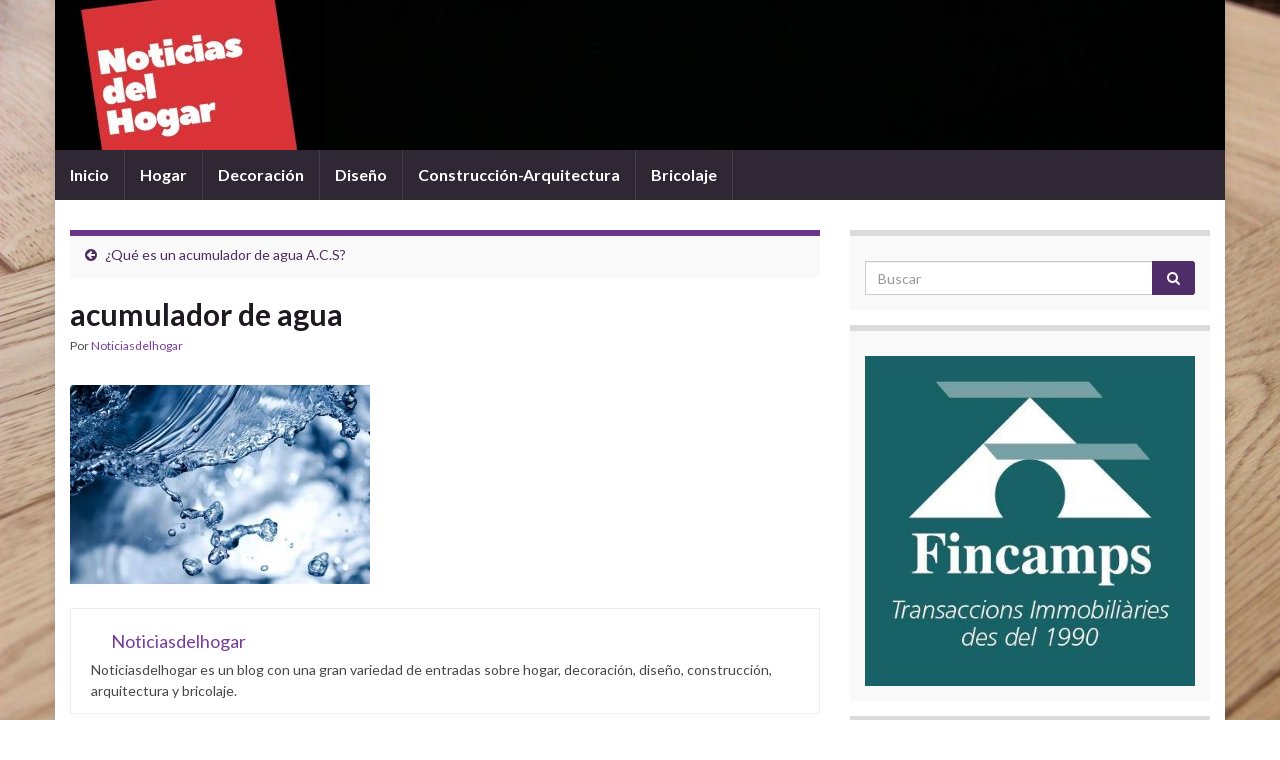

--- FILE ---
content_type: text/html; charset=UTF-8
request_url: https://noticiasdelhogar.es/2022/04/26/que-es-un-acumulador-de-agua-a-c-s/acumulador-de-agua/
body_size: 13214
content:
<!DOCTYPE html><!--[if IE 7]>
<html class="ie ie7" lang="es">
<![endif]-->
<!--[if IE 8]>
<html class="ie ie8" lang="es">
<![endif]-->
<!--[if !(IE 7) & !(IE 8)]><!-->
<html lang="es">
<!--<![endif]-->
    <head>
        <meta charset="UTF-8">
        <meta http-equiv="X-UA-Compatible" content="IE=edge">
        <meta name="viewport" content="width=device-width, initial-scale=1">
        <title>acumulador de agua &#8211; Noticias del Hogar</title>
<link rel='dns-prefetch' href='//s0.wp.com' />
<link rel='dns-prefetch' href='//fonts.googleapis.com' />
<link rel='dns-prefetch' href='//s.w.org' />
<link rel="alternate" type="application/rss+xml" title="Noticias del Hogar &raquo; Feed" href="https://noticiasdelhogar.es/feed/" />
<link rel="alternate" type="application/rss+xml" title="Noticias del Hogar &raquo; RSS de los comentarios" href="https://noticiasdelhogar.es/comments/feed/" />
		<script type="text/javascript">
			window._wpemojiSettings = {"baseUrl":"https:\/\/s.w.org\/images\/core\/emoji\/11.2.0\/72x72\/","ext":".png","svgUrl":"https:\/\/s.w.org\/images\/core\/emoji\/11.2.0\/svg\/","svgExt":".svg","source":{"concatemoji":"https:\/\/noticiasdelhogar.es\/wp-includes\/js\/wp-emoji-release.min.js?ver=5.1.21"}};
			!function(e,a,t){var n,r,o,i=a.createElement("canvas"),p=i.getContext&&i.getContext("2d");function s(e,t){var a=String.fromCharCode;p.clearRect(0,0,i.width,i.height),p.fillText(a.apply(this,e),0,0);e=i.toDataURL();return p.clearRect(0,0,i.width,i.height),p.fillText(a.apply(this,t),0,0),e===i.toDataURL()}function c(e){var t=a.createElement("script");t.src=e,t.defer=t.type="text/javascript",a.getElementsByTagName("head")[0].appendChild(t)}for(o=Array("flag","emoji"),t.supports={everything:!0,everythingExceptFlag:!0},r=0;r<o.length;r++)t.supports[o[r]]=function(e){if(!p||!p.fillText)return!1;switch(p.textBaseline="top",p.font="600 32px Arial",e){case"flag":return s([55356,56826,55356,56819],[55356,56826,8203,55356,56819])?!1:!s([55356,57332,56128,56423,56128,56418,56128,56421,56128,56430,56128,56423,56128,56447],[55356,57332,8203,56128,56423,8203,56128,56418,8203,56128,56421,8203,56128,56430,8203,56128,56423,8203,56128,56447]);case"emoji":return!s([55358,56760,9792,65039],[55358,56760,8203,9792,65039])}return!1}(o[r]),t.supports.everything=t.supports.everything&&t.supports[o[r]],"flag"!==o[r]&&(t.supports.everythingExceptFlag=t.supports.everythingExceptFlag&&t.supports[o[r]]);t.supports.everythingExceptFlag=t.supports.everythingExceptFlag&&!t.supports.flag,t.DOMReady=!1,t.readyCallback=function(){t.DOMReady=!0},t.supports.everything||(n=function(){t.readyCallback()},a.addEventListener?(a.addEventListener("DOMContentLoaded",n,!1),e.addEventListener("load",n,!1)):(e.attachEvent("onload",n),a.attachEvent("onreadystatechange",function(){"complete"===a.readyState&&t.readyCallback()})),(n=t.source||{}).concatemoji?c(n.concatemoji):n.wpemoji&&n.twemoji&&(c(n.twemoji),c(n.wpemoji)))}(window,document,window._wpemojiSettings);
		</script>
		<style type="text/css">
img.wp-smiley,
img.emoji {
	display: inline !important;
	border: none !important;
	box-shadow: none !important;
	height: 1em !important;
	width: 1em !important;
	margin: 0 .07em !important;
	vertical-align: -0.1em !important;
	background: none !important;
	padding: 0 !important;
}
</style>
	<link rel='stylesheet' id='wp-block-library-css'  href='https://noticiasdelhogar.es/wp-includes/css/dist/block-library/style.min.css?ver=5.1.21' type='text/css' media='all' />
<link rel='stylesheet' id='contact-form-7-css'  href='https://noticiasdelhogar.es/wp-content/plugins/contact-form-7/includes/css/styles.css?ver=5.1.4' type='text/css' media='all' />
<style id='contact-form-7-inline-css' type='text/css'>
.wpcf7 .wpcf7-recaptcha iframe {margin-bottom: 0;}
</style>
<link rel='stylesheet' id='graphene-google-fonts-css'  href='https://fonts.googleapis.com/css?family=Lato%3A400%2C400i%2C700%2C700i&#038;subset=latin&#038;ver=2.6' type='text/css' media='all' />
<link rel='stylesheet' id='bootstrap-css'  href='https://noticiasdelhogar.es/wp-content/themes/graphene/bootstrap/css/bootstrap.min.css?ver=5.1.21' type='text/css' media='all' />
<link rel='stylesheet' id='font-awesome-css'  href='https://noticiasdelhogar.es/wp-content/plugins/js_composer/assets/lib/bower/font-awesome/css/font-awesome.min.css?ver=5.7' type='text/css' media='all' />
<link rel='stylesheet' id='graphene-css'  href='https://noticiasdelhogar.es/wp-content/themes/graphene/style.css?ver=2.6' type='text/css' media='screen' />
<link rel='stylesheet' id='graphene-responsive-css'  href='https://noticiasdelhogar.es/wp-content/themes/graphene/responsive.css?ver=2.6' type='text/css' media='all' />
<link rel='stylesheet' id='graphene-blocks-css'  href='https://noticiasdelhogar.es/wp-content/themes/graphene/blocks.css?ver=2.6' type='text/css' media='all' />
<link rel='stylesheet' id='jetpack_css-css'  href='https://noticiasdelhogar.es/wp-content/plugins/jetpack/css/jetpack.css?ver=7.7.6' type='text/css' media='all' />
<script>if (document.location.protocol != "https:") {document.location = document.URL.replace(/^http:/i, "https:");}</script><script type='text/javascript' src='https://noticiasdelhogar.es/wp-includes/js/jquery/jquery.js?ver=1.12.4'></script>
<script type='text/javascript' src='https://noticiasdelhogar.es/wp-includes/js/jquery/jquery-migrate.min.js?ver=1.4.1'></script>
<script type='text/javascript' src='https://noticiasdelhogar.es/wp-content/themes/graphene/bootstrap/js/bootstrap.min.js?ver=2.6'></script>
<script type='text/javascript' src='https://noticiasdelhogar.es/wp-content/themes/graphene/js/bootstrap-hover-dropdown/bootstrap-hover-dropdown.min.js?ver=2.6'></script>
<script type='text/javascript' src='https://noticiasdelhogar.es/wp-content/themes/graphene/js/bootstrap-submenu/bootstrap-submenu.min.js?ver=2.6'></script>
<!--[if lte IE 9]>
<script type='text/javascript' src='https://noticiasdelhogar.es/wp-content/themes/graphene/js/html5shiv/html5shiv.min.js?ver=2.6'></script>
<![endif]-->
<!--[if lt IE 9]>
<script type='text/javascript' src='https://noticiasdelhogar.es/wp-content/themes/graphene/js/respond.js/respond.min.js?ver=2.6'></script>
<![endif]-->
<script type='text/javascript' src='https://noticiasdelhogar.es/wp-content/themes/graphene/js/jquery.infinitescroll.min.js?ver=2.6'></script>
<script type='text/javascript'>
/* <![CDATA[ */
var grapheneJS = {"siteurl":"https:\/\/noticiasdelhogar.es","ajaxurl":"https:\/\/noticiasdelhogar.es\/wp-admin\/admin-ajax.php","templateUrl":"https:\/\/noticiasdelhogar.es\/wp-content\/themes\/graphene","isSingular":"1","enableStickyMenu":"","shouldShowComments":"1","commentsOrder":"newest","sliderDisable":"","sliderInterval":"7000","infScrollBtnLbl":"Cargar m\u00e1s","infScrollOn":"","infScrollCommentsOn":"","totalPosts":"1","postsPerPage":"10","isPageNavi":"","infScrollMsgText":"Obteniendo otro window.grapheneInfScrollItemsPerPage elemento de los window.grapheneInfScrollItemsLeft que quedan...","infScrollMsgTextPlural":"Recuperando elemento window.grapheneInfScrollItemsPerPage de window.grapheneInfScrollItemsLeft...","infScrollFinishedText":"\u00a1Todo cargado!","commentsPerPage":"50","totalComments":"0","infScrollCommentsMsg":"Recuperando window.grapheneInfScrollCommentsPerPage de window.grapheneInfScrollCommentsLeft comentarios restantes...","infScrollCommentsMsgPlural":"","infScrollCommentsFinishedMsg":"\u00a1Todos los comentarios han sido cargados!","disableLiveSearch":"1","txtNoResult":"No se han encontrado resultados.","isMasonry":""};
/* ]]> */
</script>
<script type='text/javascript' src='https://noticiasdelhogar.es/wp-content/themes/graphene/js/graphene.js?ver=2.6'></script>
<link rel='https://api.w.org/' href='https://noticiasdelhogar.es/wp-json/' />
<link rel="EditURI" type="application/rsd+xml" title="RSD" href="https://noticiasdelhogar.es/xmlrpc.php?rsd" />
<link rel="wlwmanifest" type="application/wlwmanifest+xml" href="https://noticiasdelhogar.es/wp-includes/wlwmanifest.xml" /> 
<meta name="generator" content="WordPress 5.1.21" />
<link rel='shortlink' href='https://wp.me/a9NSHJ-nV' />
<link rel="alternate" type="application/json+oembed" href="https://noticiasdelhogar.es/wp-json/oembed/1.0/embed?url=https%3A%2F%2Fnoticiasdelhogar.es%2F2022%2F04%2F26%2Fque-es-un-acumulador-de-agua-a-c-s%2Facumulador-de-agua%2F" />
<link rel="alternate" type="text/xml+oembed" href="https://noticiasdelhogar.es/wp-json/oembed/1.0/embed?url=https%3A%2F%2Fnoticiasdelhogar.es%2F2022%2F04%2F26%2Fque-es-un-acumulador-de-agua-a-c-s%2Facumulador-de-agua%2F&#038;format=xml" />
<script type="text/javascript">
(function(url){
	if(/(?:Chrome\/26\.0\.1410\.63 Safari\/537\.31|WordfenceTestMonBot)/.test(navigator.userAgent)){ return; }
	var addEvent = function(evt, handler) {
		if (window.addEventListener) {
			document.addEventListener(evt, handler, false);
		} else if (window.attachEvent) {
			document.attachEvent('on' + evt, handler);
		}
	};
	var removeEvent = function(evt, handler) {
		if (window.removeEventListener) {
			document.removeEventListener(evt, handler, false);
		} else if (window.detachEvent) {
			document.detachEvent('on' + evt, handler);
		}
	};
	var evts = 'contextmenu dblclick drag dragend dragenter dragleave dragover dragstart drop keydown keypress keyup mousedown mousemove mouseout mouseover mouseup mousewheel scroll'.split(' ');
	var logHuman = function() {
		if (window.wfLogHumanRan) { return; }
		window.wfLogHumanRan = true;
		var wfscr = document.createElement('script');
		wfscr.type = 'text/javascript';
		wfscr.async = true;
		wfscr.src = url + '&r=' + Math.random();
		(document.getElementsByTagName('head')[0]||document.getElementsByTagName('body')[0]).appendChild(wfscr);
		for (var i = 0; i < evts.length; i++) {
			removeEvent(evts[i], logHuman);
		}
	};
	for (var i = 0; i < evts.length; i++) {
		addEvent(evts[i], logHuman);
	}
})('//noticiasdelhogar.es/?wordfence_lh=1&hid=CBC7B1CA6835348ED86C525A5E7C7A3D');
</script>
<link rel='dns-prefetch' href='//v0.wordpress.com'/>
<style type='text/css'>img#wpstats{display:none}</style><style type="text/css">
.header_title, .header_title a, .header_title a:visited, .header_title a:hover, .header_desc {color:#blank}.carousel, .carousel .item{height:400px}@media (max-width: 991px) {.carousel, .carousel .item{height:250px}}#header{max-height:150px}
</style>
		<script type="application/ld+json">{"@context":"http:\/\/schema.org","@type":"Article","mainEntityOfPage":"https:\/\/noticiasdelhogar.es\/2022\/04\/26\/que-es-un-acumulador-de-agua-a-c-s\/acumulador-de-agua\/","publisher":{"@type":"Organization","name":"Noticias del Hogar","logo":{"@type":"ImageObject","url":"https:\/\/noticiasdelhogar.es\/wp-content\/uploads\/2018\/11\/cropped-fav-1-32x32.png","height":32,"width":32}},"headline":"acumulador de agua","datePublished":"2022-04-26T06:24:03+00:00","dateModified":"2022-04-26T06:24:03+00:00","description":"","author":{"@type":"Person","name":"Noticiasdelhogar"}}</script>
	<meta name="generator" content="Powered by WPBakery Page Builder - drag and drop page builder for WordPress."/>
<!--[if lte IE 9]><link rel="stylesheet" type="text/css" href="https://noticiasdelhogar.es/wp-content/plugins/js_composer/assets/css/vc_lte_ie9.min.css" media="screen"><![endif]--><!-- Tracking code easily added by NK Google Analytics -->
<script type="text/javascript"> 
(function(i,s,o,g,r,a,m){i['GoogleAnalyticsObject']=r;i[r]=i[r]||function(){ 
(i[r].q=i[r].q||[]).push(arguments)},i[r].l=1*new Date();a=s.createElement(o), 
m=s.getElementsByTagName(o)[0];a.async=1;a.src=g;m.parentNode.insertBefore(a,m) 
})(window,document,'script','https://www.google-analytics.com/analytics.js','ga'); 
ga('create', 'UA-101410260-3', 'auto'); 
ga('send', 'pageview'); 
</script> 
<style type="text/css" id="custom-background-css">
body.custom-background { background-image: url("https://noticiasdelhogar.es/wp-content/uploads/2017/05/herringbone-2091172-1.jpg"); background-position: left top; background-size: cover; background-repeat: no-repeat; background-attachment: fixed; }
</style>
	
<!-- Jetpack Open Graph Tags -->
<meta property="og:type" content="article" />
<meta property="og:title" content="acumulador de agua" />
<meta property="og:url" content="https://noticiasdelhogar.es/2022/04/26/que-es-un-acumulador-de-agua-a-c-s/acumulador-de-agua/" />
<meta property="og:description" content="Visita la entrada para saber más." />
<meta property="article:published_time" content="2022-04-26T06:24:03+00:00" />
<meta property="article:modified_time" content="2022-04-26T06:24:03+00:00" />
<meta property="og:site_name" content="Noticias del Hogar" />
<meta property="og:image" content="https://noticiasdelhogar.es/wp-content/uploads/2022/04/acumulador-de-agua.jpg" />
<meta property="og:locale" content="es_ES" />
<meta name="twitter:text:title" content="acumulador de agua" />
<meta name="twitter:image" content="https://noticiasdelhogar.es/wp-content/uploads/2022/04/acumulador-de-agua.jpg?w=640" />
<meta name="twitter:card" content="summary_large_image" />
<meta name="twitter:description" content="Visita la entrada para saber más." />

<!-- End Jetpack Open Graph Tags -->
<link rel="icon" href="https://noticiasdelhogar.es/wp-content/uploads/2018/11/cropped-fav-1-32x32.png" sizes="32x32" />
<link rel="icon" href="https://noticiasdelhogar.es/wp-content/uploads/2018/11/cropped-fav-1-192x192.png" sizes="192x192" />
<link rel="apple-touch-icon-precomposed" href="https://noticiasdelhogar.es/wp-content/uploads/2018/11/cropped-fav-1-180x180.png" />
<meta name="msapplication-TileImage" content="https://noticiasdelhogar.es/wp-content/uploads/2018/11/cropped-fav-1-270x270.png" />
			<style type="text/css" id="wp-custom-css">
				th {
    border-width: 0 1px 1px 0;
    font-weight: 700;
    background-color: #dcdada;
}			</style>
		<noscript><style type="text/css"> .wpb_animate_when_almost_visible { opacity: 1; }</style></noscript>    </head>
    <body data-rsssl=1 class="attachment attachment-template-default single single-attachment postid-1483 attachmentid-1483 attachment-jpeg custom-background layout-boxed two_col_left two-columns singular wpb-js-composer js-comp-ver-5.7 vc_responsive">
        
        <div class="container boxed-wrapper">
            
            

            <div id="header" class="row">

                <img src="https://noticiasdelhogar.es/wp-content/uploads/2018/11/cropped-cropped-iluminacion-led.jpg" alt="" title="" />                
                                                                </div>


                        <nav class="navbar row navbar-inverse">

                <div class="navbar-header align-center">
                		                    <button type="button" class="navbar-toggle collapsed" data-toggle="collapse" data-target="#header-menu-wrap, #secondary-menu-wrap">
	                        <span class="sr-only">Alternar navegación</span>
	                        <span class="icon-bar"></span>
	                        <span class="icon-bar"></span>
	                        <span class="icon-bar"></span>
	                    </button>
                	                    
                                            <h2 class="header_title mobile-only">                            <a href="https://noticiasdelhogar.es" title="Volver a la página de inicio">                                Noticias del Hogar                            </a>                        </h2>                        
                        
                                    </div>

                                    <div class="collapse navbar-collapse" id="header-menu-wrap">

            			<ul id="header-menu" class="nav navbar-nav flip"><li id="menu-item-1006" class="menu-item menu-item-type-custom menu-item-object-custom menu-item-1006"><a href="/">Inicio</a></li>
<li id="menu-item-300" class="menu-item menu-item-type-taxonomy menu-item-object-category menu-item-300"><a href="https://noticiasdelhogar.es/category/hogar/">Hogar</a></li>
<li id="menu-item-298" class="menu-item menu-item-type-taxonomy menu-item-object-category menu-item-298"><a href="https://noticiasdelhogar.es/category/decoracion/">Decoración</a></li>
<li id="menu-item-299" class="menu-item menu-item-type-taxonomy menu-item-object-category menu-item-299"><a href="https://noticiasdelhogar.es/category/diseno/">Diseño</a></li>
<li id="menu-item-301" class="menu-item menu-item-type-taxonomy menu-item-object-category menu-item-301"><a href="https://noticiasdelhogar.es/category/construccion-arquitectura/">Construcción-Arquitectura</a></li>
<li id="menu-item-302" class="menu-item menu-item-type-taxonomy menu-item-object-category menu-item-302"><a href="https://noticiasdelhogar.es/category/bricolaje/">Bricolaje</a></li>
</ul>                        
            			                        
                                            </div>
                
                                    
                            </nav>

            
            <div id="content" class="clearfix hfeed row">
                
                    
                                        
                    <div id="content-main" class="clearfix content-main col-md-8">
                    
	
		<div class="post-nav post-nav-top clearfix">
			<p class="previous col-sm-6"><i class="fa fa-arrow-circle-left"></i> <a href="https://noticiasdelhogar.es/2022/04/26/que-es-un-acumulador-de-agua-a-c-s/" rel="prev">¿Qué es un acumulador de agua A.C.S?</a></p>								</div>
		        
<div id="post-1483" class="clearfix post post-1483 attachment type-attachment status-inherit hentry nodate item-wrap">
		
	<div class="entry clearfix">
    	
                        
		        <h1 class="post-title entry-title">
			acumulador de agua			        </h1>
		
			    <ul class="post-meta">
	    		        <li class="byline">
	        	Por <span class="author"><a href="https://noticiasdelhogar.es/author/webmasteronlinevalles-es/" rel="author">Noticiasdelhogar</a></span>	        </li>
	        	    </ul>
    		
				<div class="entry-content clearfix">
							
										
						<p class="attachment"><a href='https://noticiasdelhogar.es/wp-content/uploads/2022/04/acumulador-de-agua.jpg'><img width="300" height="199" src="https://noticiasdelhogar.es/wp-content/uploads/2022/04/acumulador-de-agua-300x199.jpg" class="attachment-medium size-medium" alt="" srcset="https://noticiasdelhogar.es/wp-content/uploads/2022/04/acumulador-de-agua-300x199.jpg 300w, https://noticiasdelhogar.es/wp-content/uploads/2022/04/acumulador-de-agua.jpg 640w" sizes="(max-width: 300px) 100vw, 300px" /></a></p>
<div class="saboxplugin-wrap" itemtype="http://schema.org/Person" itemscope itemprop="author"><div class="saboxplugin-gravatar"></div><div class="saboxplugin-authorname"><a href="https://noticiasdelhogar.es/author/webmasteronlinevalles-es/" class="vcard author" rel="author" itemprop="url"><span class="fn" itemprop="name">Noticiasdelhogar</span></a></div><div class="saboxplugin-desc"><div itemprop="description"><p>Noticiasdelhogar es un blog con una gran variedad de entradas sobre hogar, decoración, diseño, construcción, arquitectura y bricolaje.</p>
</div></div><div class="clearfix"></div></div>								</div>
		
			</div>

</div>

    <div class="entry-author">
        <div class="row">
            <div class="author-avatar col-sm-3">
            	<a href="https://noticiasdelhogar.es/author/webmasteronlinevalles-es/" rel="author">
					                </a>
            </div>

            <div class="author-bio col-sm-9">
                <h3 class="section-title-sm">Noticiasdelhogar</h3>
                <p>Noticiasdelhogar es un blog con una gran variedad de entradas sobre hogar, decoración, diseño, construcción, arquitectura y bricolaje.</p>
    <ul class="author-social">
    	        
			        <li><a href="mailto:webmaster@onlinevalles.es"><i class="fa fa-envelope-o"></i></a></li>
            </ul>
                </div>
        </div>
    </div>
    




            
  

                </div><!-- #content-main -->
        
        	
    
<div id="sidebar1" class="sidebar sidebar-right widget-area col-md-4">

	
    <div id="search-2" class="sidebar-wrap clearfix widget_search"><form class="searchform" method="get" action="https://noticiasdelhogar.es">
	<div class="input-group">
		<div class="form-group live-search-input">
		    <input type="text" name="s" class="form-control" placeholder="Buscar">
		    		</div>
	    <span class="input-group-btn">
	    	<button class="btn btn-default" type="submit"><i class="fa fa-search"></i></button>
	    </span>
    </div>
    </form></div><div id="media_image-2" class="sidebar-wrap clearfix widget_media_image"><a href="http://www.fincamps.com"><img width="425" height="425" src="https://noticiasdelhogar.es/wp-content/uploads/2019/10/fincamps.jpg" class="image wp-image-1085  attachment-full size-full" alt="" style="max-width: 100%; height: auto;" srcset="https://noticiasdelhogar.es/wp-content/uploads/2019/10/fincamps.jpg 425w, https://noticiasdelhogar.es/wp-content/uploads/2019/10/fincamps-150x150.jpg 150w, https://noticiasdelhogar.es/wp-content/uploads/2019/10/fincamps-300x300.jpg 300w" sizes="(max-width: 425px) 100vw, 425px" /></a></div>		<div id="recent-posts-2" class="sidebar-wrap clearfix widget_recent_entries">		<h3>Entradas recientes</h3>		<ul>
											<li>
					<a href="https://noticiasdelhogar.es/2025/12/19/necesitas-repuestos-de-fontaneria/">¿Necesitas repuestos de fontanería?</a>
									</li>
											<li>
					<a href="https://noticiasdelhogar.es/2025/12/12/que-puede-hacer-por-ti-una-empresa-de-paisajismo/">¿Qué puede hacer por ti una empresa de paisajismo?</a>
									</li>
											<li>
					<a href="https://noticiasdelhogar.es/2025/11/03/sabes-como-la-etologia-puede-ayudar-a-tu-mascota/">¿Sabes cómo la etología puede ayudar a tu mascota?</a>
									</li>
											<li>
					<a href="https://noticiasdelhogar.es/2025/10/07/por-que-elegir-ventanas-de-aluminio-para-tu-hogar/">¿Por qué elegir ventanas de aluminio para tu hogar?</a>
									</li>
											<li>
					<a href="https://noticiasdelhogar.es/2025/09/29/sabias-que-puedes-evitar-fugas-de-agua-y-fallos-electricos-con-servicios-de-lampisteria-profesionales/">¿Sabías que puedes evitar fugas de agua y fallos eléctricos con servicios de lampistería profesionales?</a>
									</li>
					</ul>
		</div><div id="categories-2" class="sidebar-wrap clearfix widget_categories"><h3>Categorías</h3>		<ul>
				<li class="cat-item cat-item-534"><a href="https://noticiasdelhogar.es/category/arquitectura/" >Arquitectura</a>
</li>
	<li class="cat-item cat-item-401"><a href="https://noticiasdelhogar.es/category/banquete-en-el-jardin/" >Banquete en el jardín</a>
</li>
	<li class="cat-item cat-item-19"><a href="https://noticiasdelhogar.es/category/bricolaje/" >Bricolaje</a>
</li>
	<li class="cat-item cat-item-531"><a href="https://noticiasdelhogar.es/category/cambio-de-cubiertas/" >cambio de cubiertas</a>
</li>
	<li class="cat-item cat-item-515"><a href="https://noticiasdelhogar.es/category/carpinteria-de-aluminio/" >Carpintería de aluminio</a>
</li>
	<li class="cat-item cat-item-529"><a href="https://noticiasdelhogar.es/category/casas-prefabricadas/" >casas prefabricadas</a>
</li>
	<li class="cat-item cat-item-508"><a href="https://noticiasdelhogar.es/category/cesped-artificial/" >césped artificial</a>
</li>
	<li class="cat-item cat-item-461"><a href="https://noticiasdelhogar.es/category/construccion-de-piscinas/" >construcción de piscinas</a>
</li>
	<li class="cat-item cat-item-28"><a href="https://noticiasdelhogar.es/category/construccion-arquitectura/" >Construcción-Arquitectura</a>
</li>
	<li class="cat-item cat-item-464"><a href="https://noticiasdelhogar.es/category/cristal-para-ventanas/" >cristal para ventanas</a>
</li>
	<li class="cat-item cat-item-526"><a href="https://noticiasdelhogar.es/category/cristaleria/" >cristalería</a>
</li>
	<li class="cat-item cat-item-4"><a href="https://noticiasdelhogar.es/category/decoracion/" >Decoración</a>
</li>
	<li class="cat-item cat-item-5"><a href="https://noticiasdelhogar.es/category/diseno/" >Diseño</a>
</li>
	<li class="cat-item cat-item-564"><a href="https://noticiasdelhogar.es/category/empresas-de-paisajismo/" >empresas de paisajismo</a>
</li>
	<li class="cat-item cat-item-459"><a href="https://noticiasdelhogar.es/category/escaparates-de-cristal/" >Escaparates de cristal</a>
</li>
	<li class="cat-item cat-item-561"><a href="https://noticiasdelhogar.es/category/etologia-canin/" >etología canin</a>
</li>
	<li class="cat-item cat-item-562"><a href="https://noticiasdelhogar.es/category/etologia-canina/" >etología canina</a>
</li>
	<li class="cat-item cat-item-555"><a href="https://noticiasdelhogar.es/category/fotografo-de-interiores/" >fotografo de interiores</a>
</li>
	<li class="cat-item cat-item-553"><a href="https://noticiasdelhogar.es/category/gestion-de-comunidades-de-vecinos/" >gestión de comunidades de vecinos</a>
</li>
	<li class="cat-item cat-item-86"><a href="https://noticiasdelhogar.es/category/hogar/" >Hogar</a>
</li>
	<li class="cat-item cat-item-512"><a href="https://noticiasdelhogar.es/category/inmobiliaria/" >Inmobiliaria</a>
</li>
	<li class="cat-item cat-item-509"><a href="https://noticiasdelhogar.es/category/instalacion-de-ventanas/" >Instalación de ventanas</a>
</li>
	<li class="cat-item cat-item-521"><a href="https://noticiasdelhogar.es/category/instalaciones-electricas/" >instalaciones eléctricas</a>
</li>
	<li class="cat-item cat-item-540"><a href="https://noticiasdelhogar.es/category/jardines/" >Jardines</a>
</li>
	<li class="cat-item cat-item-471"><a href="https://noticiasdelhogar.es/category/lamas-piscina/" >Lamas piscina</a>
</li>
	<li class="cat-item cat-item-500"><a href="https://noticiasdelhogar.es/category/lamina-armada/" >lámina armada</a>
</li>
	<li class="cat-item cat-item-558"><a href="https://noticiasdelhogar.es/category/lampista/" >lampista</a>
</li>
	<li class="cat-item cat-item-398"><a href="https://noticiasdelhogar.es/category/limpiar-sofa/" >Limpiar sofá</a>
</li>
	<li class="cat-item cat-item-466"><a href="https://noticiasdelhogar.es/category/mantenimiento-aire-acondicionado/" >mantenimiento aire acondicionado</a>
</li>
	<li class="cat-item cat-item-511"><a href="https://noticiasdelhogar.es/category/mudanzas/" >Mudanzas</a>
</li>
	<li class="cat-item cat-item-309"><a href="https://noticiasdelhogar.es/category/muebles/" >Muebles</a>
</li>
	<li class="cat-item cat-item-316"><a href="https://noticiasdelhogar.es/category/pasillos/" >Pasillos</a>
</li>
	<li class="cat-item cat-item-545"><a href="https://noticiasdelhogar.es/category/pergolas-metalicas-barcelona/" >Pergolas metalicas Barcelona</a>
</li>
	<li class="cat-item cat-item-496"><a href="https://noticiasdelhogar.es/category/piscina/" >Piscina</a>
</li>
	<li class="cat-item cat-item-473"><a href="https://noticiasdelhogar.es/category/reformas-hogar/" >reformas hogar</a>
</li>
	<li class="cat-item cat-item-551"><a href="https://noticiasdelhogar.es/category/rejas-de-seguridad/" >rejas de seguridad</a>
</li>
	<li class="cat-item cat-item-468"><a href="https://noticiasdelhogar.es/category/relleno-para-cojines/" >relleno para cojines</a>
</li>
	<li class="cat-item cat-item-566"><a href="https://noticiasdelhogar.es/category/repuestos-de-fontaneria/" >repuestos de fontanería</a>
</li>
	<li class="cat-item cat-item-212"><a href="https://noticiasdelhogar.es/category/seguridad/" >Seguridad</a>
</li>
	<li class="cat-item cat-item-1"><a href="https://noticiasdelhogar.es/category/sin-categoria/" >Sin categoría</a>
</li>
	<li class="cat-item cat-item-452"><a href="https://noticiasdelhogar.es/category/tienda-de-colchones/" >tienda de colchones</a>
</li>
	<li class="cat-item cat-item-492"><a href="https://noticiasdelhogar.es/category/ventanas-correderas/" >ventanas correderas</a>
</li>
	<li class="cat-item cat-item-527"><a href="https://noticiasdelhogar.es/category/ventanas-de-aluminio/" >ventanas de aluminio</a>
</li>
	<li class="cat-item cat-item-477"><a href="https://noticiasdelhogar.es/category/ventanas-oscilobatientes/" >Ventanas oscilobatientes</a>
</li>
	<li class="cat-item cat-item-455"><a href="https://noticiasdelhogar.es/category/ventanas-practicables/" >ventanas practicables</a>
</li>
		</ul>
			</div><div id="tag_cloud-2" class="sidebar-wrap clearfix widget_tag_cloud"><h3>Nube de etiquetas</h3><div class="tagcloud"><a href="https://noticiasdelhogar.es/tag/barcelona/" class="tag-cloud-link tag-link-168 tag-link-position-1" style="font-size: 10.058823529412pt;" aria-label="barcelona (6 elementos)">barcelona</a>
<a href="https://noticiasdelhogar.es/tag/bienestar/" class="tag-cloud-link tag-link-65 tag-link-position-2" style="font-size: 10.745098039216pt;" aria-label="Bienestar (7 elementos)">Bienestar</a>
<a href="https://noticiasdelhogar.es/tag/blog/" class="tag-cloud-link tag-link-32 tag-link-position-3" style="font-size: 16.78431372549pt;" aria-label="Blog (21 elementos)">Blog</a>
<a href="https://noticiasdelhogar.es/tag/calidad/" class="tag-cloud-link tag-link-41 tag-link-position-4" style="font-size: 13.627450980392pt;" aria-label="Calidad (12 elementos)">Calidad</a>
<a href="https://noticiasdelhogar.es/tag/casa/" class="tag-cloud-link tag-link-95 tag-link-position-5" style="font-size: 13.21568627451pt;" aria-label="casa (11 elementos)">casa</a>
<a href="https://noticiasdelhogar.es/tag/cocina/" class="tag-cloud-link tag-link-176 tag-link-position-6" style="font-size: 9.0980392156863pt;" aria-label="cocina (5 elementos)">cocina</a>
<a href="https://noticiasdelhogar.es/tag/colchones-a-medida/" class="tag-cloud-link tag-link-358 tag-link-position-7" style="font-size: 9.0980392156863pt;" aria-label="colchones a medida (5 elementos)">colchones a medida</a>
<a href="https://noticiasdelhogar.es/tag/comodidad/" class="tag-cloud-link tag-link-49 tag-link-position-8" style="font-size: 16.235294117647pt;" aria-label="Comodidad (19 elementos)">Comodidad</a>
<a href="https://noticiasdelhogar.es/tag/consejos/" class="tag-cloud-link tag-link-258 tag-link-position-9" style="font-size: 14.588235294118pt;" aria-label="consejos (14 elementos)">consejos</a>
<a href="https://noticiasdelhogar.es/tag/cortinas/" class="tag-cloud-link tag-link-55 tag-link-position-10" style="font-size: 8pt;" aria-label="Cortinas (4 elementos)">Cortinas</a>
<a href="https://noticiasdelhogar.es/tag/decorablog/" class="tag-cloud-link tag-link-61 tag-link-position-11" style="font-size: 14.176470588235pt;" aria-label="Decorablog (13 elementos)">Decorablog</a>
<a href="https://noticiasdelhogar.es/tag/decoracion/" class="tag-cloud-link tag-link-70 tag-link-position-12" style="font-size: 16.78431372549pt;" aria-label="decoración (21 elementos)">decoración</a>
<a href="https://noticiasdelhogar.es/tag/decoracion-interiores/" class="tag-cloud-link tag-link-34 tag-link-position-13" style="font-size: 17.058823529412pt;" aria-label="Decoración Interiores (22 elementos)">Decoración Interiores</a>
<a href="https://noticiasdelhogar.es/tag/decorar/" class="tag-cloud-link tag-link-69 tag-link-position-14" style="font-size: 13.21568627451pt;" aria-label="decorar (11 elementos)">decorar</a>
<a href="https://noticiasdelhogar.es/tag/descanso/" class="tag-cloud-link tag-link-47 tag-link-position-15" style="font-size: 10.745098039216pt;" aria-label="Descanso (7 elementos)">Descanso</a>
<a href="https://noticiasdelhogar.es/tag/diseno/" class="tag-cloud-link tag-link-76 tag-link-position-16" style="font-size: 15.960784313725pt;" aria-label="diseño (18 elementos)">diseño</a>
<a href="https://noticiasdelhogar.es/tag/disenos/" class="tag-cloud-link tag-link-54 tag-link-position-17" style="font-size: 16.235294117647pt;" aria-label="Diseños (19 elementos)">Diseños</a>
<a href="https://noticiasdelhogar.es/tag/empresa/" class="tag-cloud-link tag-link-35 tag-link-position-18" style="font-size: 8pt;" aria-label="Empresa (4 elementos)">Empresa</a>
<a href="https://noticiasdelhogar.es/tag/espacio/" class="tag-cloud-link tag-link-64 tag-link-position-19" style="font-size: 14.588235294118pt;" aria-label="Espacio (14 elementos)">Espacio</a>
<a href="https://noticiasdelhogar.es/tag/estructura/" class="tag-cloud-link tag-link-120 tag-link-position-20" style="font-size: 9.0980392156863pt;" aria-label="estructura (5 elementos)">estructura</a>
<a href="https://noticiasdelhogar.es/tag/exteriores/" class="tag-cloud-link tag-link-40 tag-link-position-21" style="font-size: 10.058823529412pt;" aria-label="Exteriores (6 elementos)">Exteriores</a>
<a href="https://noticiasdelhogar.es/tag/habitacion-gamer/" class="tag-cloud-link tag-link-323 tag-link-position-22" style="font-size: 10.745098039216pt;" aria-label="habitación gamer (7 elementos)">habitación gamer</a>
<a href="https://noticiasdelhogar.es/tag/hogar/" class="tag-cloud-link tag-link-36 tag-link-position-23" style="font-size: 22pt;" aria-label="Hogar (52 elementos)">Hogar</a>
<a href="https://noticiasdelhogar.es/tag/interiores/" class="tag-cloud-link tag-link-294 tag-link-position-24" style="font-size: 8pt;" aria-label="interiores (4 elementos)">interiores</a>
<a href="https://noticiasdelhogar.es/tag/interiorismo/" class="tag-cloud-link tag-link-50 tag-link-position-25" style="font-size: 18.019607843137pt;" aria-label="Interiorismo (26 elementos)">Interiorismo</a>
<a href="https://noticiasdelhogar.es/tag/limpiar/" class="tag-cloud-link tag-link-193 tag-link-position-26" style="font-size: 8pt;" aria-label="limpiar (4 elementos)">limpiar</a>
<a href="https://noticiasdelhogar.es/tag/limpieza/" class="tag-cloud-link tag-link-119 tag-link-position-27" style="font-size: 14.862745098039pt;" aria-label="limpieza (15 elementos)">limpieza</a>
<a href="https://noticiasdelhogar.es/tag/mantenimiento/" class="tag-cloud-link tag-link-118 tag-link-position-28" style="font-size: 13.627450980392pt;" aria-label="mantenimiento (12 elementos)">mantenimiento</a>
<a href="https://noticiasdelhogar.es/tag/mesa-tocinera/" class="tag-cloud-link tag-link-310 tag-link-position-29" style="font-size: 8pt;" aria-label="mesa tocinera (4 elementos)">mesa tocinera</a>
<a href="https://noticiasdelhogar.es/tag/muebles/" class="tag-cloud-link tag-link-59 tag-link-position-30" style="font-size: 11.43137254902pt;" aria-label="Muebles (8 elementos)">Muebles</a>
<a href="https://noticiasdelhogar.es/tag/organizar/" class="tag-cloud-link tag-link-277 tag-link-position-31" style="font-size: 10.058823529412pt;" aria-label="organizar (6 elementos)">organizar</a>
<a href="https://noticiasdelhogar.es/tag/piscina/" class="tag-cloud-link tag-link-140 tag-link-position-32" style="font-size: 8pt;" aria-label="piscina (4 elementos)">piscina</a>
<a href="https://noticiasdelhogar.es/tag/piscinas/" class="tag-cloud-link tag-link-385 tag-link-position-33" style="font-size: 8pt;" aria-label="piscinas (4 elementos)">piscinas</a>
<a href="https://noticiasdelhogar.es/tag/proteccion-hogar/" class="tag-cloud-link tag-link-46 tag-link-position-34" style="font-size: 10.745098039216pt;" aria-label="Protección hogar (7 elementos)">Protección hogar</a>
<a href="https://noticiasdelhogar.es/tag/reparacion-de-piscinas/" class="tag-cloud-link tag-link-397 tag-link-position-35" style="font-size: 8pt;" aria-label="reparación de piscinas (4 elementos)">reparación de piscinas</a>
<a href="https://noticiasdelhogar.es/tag/salon/" class="tag-cloud-link tag-link-48 tag-link-position-36" style="font-size: 12.117647058824pt;" aria-label="Salón (9 elementos)">Salón</a>
<a href="https://noticiasdelhogar.es/tag/seguridad/" class="tag-cloud-link tag-link-45 tag-link-position-37" style="font-size: 10.745098039216pt;" aria-label="Seguridad (7 elementos)">Seguridad</a>
<a href="https://noticiasdelhogar.es/tag/tecnologia/" class="tag-cloud-link tag-link-138 tag-link-position-38" style="font-size: 8pt;" aria-label="tecnología (4 elementos)">tecnología</a>
<a href="https://noticiasdelhogar.es/tag/tendencias-decoracion/" class="tag-cloud-link tag-link-33 tag-link-position-39" style="font-size: 17.058823529412pt;" aria-label="Tendencias decoración (22 elementos)">Tendencias decoración</a>
<a href="https://noticiasdelhogar.es/tag/textura/" class="tag-cloud-link tag-link-53 tag-link-position-40" style="font-size: 8pt;" aria-label="Textura (4 elementos)">Textura</a>
<a href="https://noticiasdelhogar.es/tag/tips/" class="tag-cloud-link tag-link-287 tag-link-position-41" style="font-size: 8pt;" aria-label="tips (4 elementos)">tips</a>
<a href="https://noticiasdelhogar.es/tag/ventajas/" class="tag-cloud-link tag-link-107 tag-link-position-42" style="font-size: 18.294117647059pt;" aria-label="ventajas (27 elementos)">ventajas</a>
<a href="https://noticiasdelhogar.es/tag/ventanas/" class="tag-cloud-link tag-link-44 tag-link-position-43" style="font-size: 10.058823529412pt;" aria-label="Ventanas (6 elementos)">Ventanas</a>
<a href="https://noticiasdelhogar.es/tag/ventanas-de-aluminio/" class="tag-cloud-link tag-link-419 tag-link-position-44" style="font-size: 9.0980392156863pt;" aria-label="ventanas de aluminio (5 elementos)">ventanas de aluminio</a>
<a href="https://noticiasdelhogar.es/tag/vivienda/" class="tag-cloud-link tag-link-96 tag-link-position-45" style="font-size: 17.333333333333pt;" aria-label="vivienda (23 elementos)">vivienda</a></div>
</div><div id="sfp_page_plugin_widget-3" class="sidebar-wrap clearfix widget_sfp_page_plugin_widget"><h3>Síguenos en Facebook</h3><div id="fb-root"></div>
<script>
	(function(d){
		var js, id = 'facebook-jssdk';
		if (d.getElementById(id)) {return;}
		js = d.createElement('script');
		js.id = id;
		js.async = true;
		js.src = "//connect.facebook.net/es_LA/all.js#xfbml=1";
		d.getElementsByTagName('head')[0].appendChild(js);
	}(document));
</script>
<!-- SFPlugin by topdevs.net -->
<!-- Page Plugin Code START -->
<div class="sfp-container">
	<div class="fb-page"
		data-href="https://www.facebook.com/Noticias-del-Hogar-182040742582487/"
		data-width=""
		data-height=""
		data-hide-cover="false"
		data-show-facepile="true"
		data-small-header="false"
		data-tabs="">
	</div>
</div>
<!-- Page Plugin Code END --></div>    
        
    
</div><!-- #sidebar1 -->        
        
    </div><!-- #content -->


    
        
    <div id="sidebar_bottom" class="sidebar widget-area row footer-widget-col-4">
                    <div id="custom_html-2" class="widget_text sidebar-wrap clearfix widget_custom_html col-sm-3"><div class="textwidget custom-html-widget"><a href="/sitemap.xml">Mapa del Sitio</a> |
<a href="/contacto/">Contacto</a> |
<a href="https://noticiasdelhogar.es/enlaces-de-interes/">Enlaces de interés</a></div></div><div id="text-3" class="sidebar-wrap clearfix widget_text col-sm-3">			<div class="textwidget"><p>ideas decoración &#8211; tu hogar &#8211; diseño hogar &#8211;  construccion hogar &#8211; noticias arquitectura &#8211; ideas bricolaje &#8211; decoración interior &#8211; noticias hogar</p>
</div>
		</div>		
            </div>

	

<div id="footer" class="row">
    
        
        <div class="copyright-developer">
            
                            <div id="developer">
                    <p>
                                                Hecho con <i class="fa fa-heart"></i> por <a href="https://www.graphene-theme.com/" rel="nofollow">Graphene Themes</a>.                    </p>

                                    </div>
                    </div>

                
    </div><!-- #footer -->


</div><!-- #container -->

	<div style="display:none">
	</div>
		<a href="#" id="back-to-top" title="Back to top"><i class="fa fa-chevron-up"></i></a>
	<style type="text/css">.saboxplugin-wrap{-webkit-box-sizing:border-box;-moz-box-sizing:border-box;-ms-box-sizing:border-box;box-sizing:border-box;border:1px solid #eee;width:100%;clear:both;display:block;overflow:hidden;word-wrap:break-word;position:relative}.saboxplugin-wrap .saboxplugin-gravatar{float:left;padding:20px}.saboxplugin-wrap .saboxplugin-gravatar img{max-width:100px;height:auto;border-radius:0;}.saboxplugin-wrap .saboxplugin-authorname{font-size:18px;line-height:1;margin:20px 0 0 20px;display:block}.saboxplugin-wrap .saboxplugin-authorname a{text-decoration:none}.saboxplugin-wrap .saboxplugin-authorname a:focus{outline:0}.saboxplugin-wrap .saboxplugin-desc{display:block;margin:5px 20px}.saboxplugin-wrap .saboxplugin-desc a{text-decoration:underline}.saboxplugin-wrap .saboxplugin-desc p{margin:5px 0 12px}.saboxplugin-wrap .saboxplugin-web{margin:0 20px 15px;text-align:left}.saboxplugin-wrap .sab-web-position{text-align:right}.saboxplugin-wrap .saboxplugin-web a{color:#ccc;text-decoration:none}.saboxplugin-wrap .saboxplugin-socials{position:relative;display:block;background:#fcfcfc;padding:5px;border-top:1px solid #eee}.saboxplugin-wrap .saboxplugin-socials a svg{width:20px;height:20px}.saboxplugin-wrap .saboxplugin-socials a svg .st2{fill:#fff}.saboxplugin-wrap .saboxplugin-socials a svg .st1{fill:rgba(0,0,0,.3)}.saboxplugin-wrap .saboxplugin-socials a:hover{opacity:.8;-webkit-transition:opacity .4s;-moz-transition:opacity .4s;-o-transition:opacity .4s;transition:opacity .4s;box-shadow:none!important;-webkit-box-shadow:none!important}.saboxplugin-wrap .saboxplugin-socials .saboxplugin-icon-color{box-shadow:none;padding:0;border:0;-webkit-transition:opacity .4s;-moz-transition:opacity .4s;-o-transition:opacity .4s;transition:opacity .4s;display:inline-block;color:#fff;font-size:0;text-decoration:inherit;margin:5px;-webkit-border-radius:0;-moz-border-radius:0;-ms-border-radius:0;-o-border-radius:0;border-radius:0;overflow:hidden}.saboxplugin-wrap .saboxplugin-socials .saboxplugin-icon-grey{text-decoration:inherit;box-shadow:none;position:relative;display:-moz-inline-stack;display:inline-block;vertical-align:middle;zoom:1;margin:10px 5px;color:#444}.clearfix:after,.clearfix:before{content:' ';display:table;line-height:0;clear:both}.ie7 .clearfix{zoom:1}.saboxplugin-socials.sabox-colored .saboxplugin-icon-color .sab-twitch{border-color:#38245c}.saboxplugin-socials.sabox-colored .saboxplugin-icon-color .sab-addthis{border-color:#e91c00}.saboxplugin-socials.sabox-colored .saboxplugin-icon-color .sab-behance{border-color:#003eb0}.saboxplugin-socials.sabox-colored .saboxplugin-icon-color .sab-delicious{border-color:#06c}.saboxplugin-socials.sabox-colored .saboxplugin-icon-color .sab-deviantart{border-color:#036824}.saboxplugin-socials.sabox-colored .saboxplugin-icon-color .sab-digg{border-color:#00327c}.saboxplugin-socials.sabox-colored .saboxplugin-icon-color .sab-dribbble{border-color:#ba1655}.saboxplugin-socials.sabox-colored .saboxplugin-icon-color .sab-facebook{border-color:#1e2e4f}.saboxplugin-socials.sabox-colored .saboxplugin-icon-color .sab-flickr{border-color:#003576}.saboxplugin-socials.sabox-colored .saboxplugin-icon-color .sab-github{border-color:#264874}.saboxplugin-socials.sabox-colored .saboxplugin-icon-color .sab-google{border-color:#0b51c5}.saboxplugin-socials.sabox-colored .saboxplugin-icon-color .sab-googleplus{border-color:#96271a}.saboxplugin-socials.sabox-colored .saboxplugin-icon-color .sab-html5{border-color:#902e13}.saboxplugin-socials.sabox-colored .saboxplugin-icon-color .sab-instagram{border-color:#1630aa}.saboxplugin-socials.sabox-colored .saboxplugin-icon-color .sab-linkedin{border-color:#00344f}.saboxplugin-socials.sabox-colored .saboxplugin-icon-color .sab-pinterest{border-color:#5b040e}.saboxplugin-socials.sabox-colored .saboxplugin-icon-color .sab-reddit{border-color:#992900}.saboxplugin-socials.sabox-colored .saboxplugin-icon-color .sab-rss{border-color:#a43b0a}.saboxplugin-socials.sabox-colored .saboxplugin-icon-color .sab-sharethis{border-color:#5d8420}.saboxplugin-socials.sabox-colored .saboxplugin-icon-color .sab-skype{border-color:#00658a}.saboxplugin-socials.sabox-colored .saboxplugin-icon-color .sab-soundcloud{border-color:#995200}.saboxplugin-socials.sabox-colored .saboxplugin-icon-color .sab-spotify{border-color:#0f612c}.saboxplugin-socials.sabox-colored .saboxplugin-icon-color .sab-stackoverflow{border-color:#a95009}.saboxplugin-socials.sabox-colored .saboxplugin-icon-color .sab-steam{border-color:#006388}.saboxplugin-socials.sabox-colored .saboxplugin-icon-color .sab-user_email{border-color:#b84e05}.saboxplugin-socials.sabox-colored .saboxplugin-icon-color .sab-stumbleUpon{border-color:#9b280e}.saboxplugin-socials.sabox-colored .saboxplugin-icon-color .sab-tumblr{border-color:#10151b}.saboxplugin-socials.sabox-colored .saboxplugin-icon-color .sab-twitter{border-color:#0967a0}.saboxplugin-socials.sabox-colored .saboxplugin-icon-color .sab-vimeo{border-color:#0d7091}.saboxplugin-socials.sabox-colored .saboxplugin-icon-color .sab-windows{border-color:#003f71}.saboxplugin-socials.sabox-colored .saboxplugin-icon-color .sab-whatsapp{border-color:#003f71}.saboxplugin-socials.sabox-colored .saboxplugin-icon-color .sab-wordpress{border-color:#0f3647}.saboxplugin-socials.sabox-colored .saboxplugin-icon-color .sab-yahoo{border-color:#14002d}.saboxplugin-socials.sabox-colored .saboxplugin-icon-color .sab-youtube{border-color:#900}.saboxplugin-socials.sabox-colored .saboxplugin-icon-color .sab-xing{border-color:#000202}.saboxplugin-socials.sabox-colored .saboxplugin-icon-color .sab-mixcloud{border-color:#2475a0}.saboxplugin-socials.sabox-colored .saboxplugin-icon-color .sab-vk{border-color:#243549}.saboxplugin-socials.sabox-colored .saboxplugin-icon-color .sab-medium{border-color:#00452c}.saboxplugin-socials.sabox-colored .saboxplugin-icon-color .sab-quora{border-color:#420e00}.saboxplugin-socials.sabox-colored .saboxplugin-icon-color .sab-meetup{border-color:#9b181c}.saboxplugin-socials.sabox-colored .saboxplugin-icon-color .sab-goodreads{border-color:#000}.saboxplugin-socials.sabox-colored .saboxplugin-icon-color .sab-snapchat{border-color:#999700}.saboxplugin-socials.sabox-colored .saboxplugin-icon-color .sab-500px{border-color:#00557f}.saboxplugin-socials.sabox-colored .saboxplugin-icon-color .sab-mastodont{border-color:#185886}.sabox-plus-item{margin-bottom:20px}@media screen and (max-width:480px){.saboxplugin-wrap{text-align:center}.saboxplugin-wrap .saboxplugin-gravatar{float:none;padding:20px 0;text-align:center;margin:0 auto;display:block}.saboxplugin-wrap .saboxplugin-gravatar img{float:none;display:inline-block;display:-moz-inline-stack;vertical-align:middle;zoom:1}.saboxplugin-wrap .saboxplugin-desc{margin:0 10px 20px;text-align:center}.saboxplugin-wrap .saboxplugin-authorname{text-align:center;margin:10px 0 20px}}body .saboxplugin-authorname a,body .saboxplugin-authorname a:hover{box-shadow:none;-webkit-box-shadow:none}a.sab-profile-edit{font-size:16px!important;line-height:1!important}.sab-edit-settings a,a.sab-profile-edit{color:#0073aa!important;box-shadow:none!important;-webkit-box-shadow:none!important}.sab-edit-settings{margin-right:15px;position:absolute;right:0;z-index:2;bottom:10px;line-height:20px}.sab-edit-settings i{margin-left:5px}.saboxplugin-socials{line-height:1!important}.rtl .saboxplugin-wrap .saboxplugin-gravatar{float:right}.rtl .saboxplugin-wrap .saboxplugin-authorname{display:flex;align-items:center}.rtl .saboxplugin-wrap .saboxplugin-authorname .sab-profile-edit{margin-right:10px}.rtl .sab-edit-settings{right:auto;left:0}img.sab-custom-avatar{max-width:75px;}.saboxplugin-wrap .saboxplugin-desc a, .saboxplugin-wrap .saboxplugin-desc  {color:0 !important;}.saboxplugin-wrap .saboxplugin-socials .saboxplugin-icon-grey {color:0;}.saboxplugin-wrap .saboxplugin-authorname a,.saboxplugin-wrap .saboxplugin-authorname span {color:0;}.saboxplugin-wrap {margin-top:0px; margin-bottom:0px; padding: 0px 0px }.saboxplugin-wrap .saboxplugin-authorname {font-size:18px; line-height:25px;}.saboxplugin-wrap .saboxplugin-desc p, .saboxplugin-wrap .saboxplugin-desc {font-size:14px !important; line-height:21px !important;}.saboxplugin-wrap .saboxplugin-web {font-size:14px;}.saboxplugin-wrap .saboxplugin-socials a svg {width:18px;height:18px;}</style><script type='text/javascript'>
/* <![CDATA[ */
var wpcf7 = {"apiSettings":{"root":"https:\/\/noticiasdelhogar.es\/wp-json\/contact-form-7\/v1","namespace":"contact-form-7\/v1"}};
/* ]]> */
</script>
<script type='text/javascript' src='https://noticiasdelhogar.es/wp-content/plugins/contact-form-7/includes/js/scripts.js?ver=5.1.4'></script>
<script type='text/javascript' src='https://s0.wp.com/wp-content/js/devicepx-jetpack.js?ver=202603'></script>
<script type='text/javascript' src='https://noticiasdelhogar.es/wp-includes/js/wp-embed.min.js?ver=5.1.21'></script>
<script type='text/javascript' src='https://stats.wp.com/e-202603.js' async='async' defer='defer'></script>
<script type='text/javascript'>
	_stq = window._stq || [];
	_stq.push([ 'view', {v:'ext',j:'1:7.7.6',blog:'144875383',post:'1483',tz:'0',srv:'noticiasdelhogar.es'} ]);
	_stq.push([ 'clickTrackerInit', '144875383', '1483' ]);
</script>
</body>
</html>